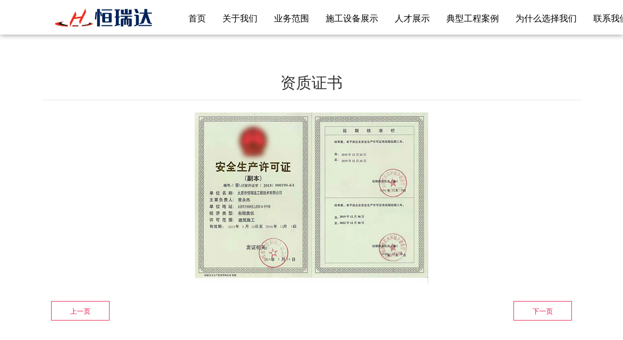

--- FILE ---
content_type: text/html
request_url: http://herodarch.cn/html/12004-25727.html
body_size: 82470
content:

<!doctype html>
    <!-- div -->
<html lang="zh-cn" dir="ltr">
<head>
    <meta charset="utf-8">
    <meta name="viewport" id="remvport" content="width=device-width, initial-scale=1, shrink-to-fit=no user-scalable=0 maximum-scale=1">
    <meta name="Robots" contect="index|follow">

    <meta http-equiv="X-XSS-Protection" content="1; mode=block" />
    <meta http-equiv="content-security-policy" content="child-src:self">
    <meta http-equiv="X-Frame-Options" content="SAMEORIGIN">
    <meta http-equiv="Cache-Control" content="max-age=7200" /> 
    <meta http-equiv="X-Content-Type-Options" content="nosniff" >
        
    <link rel="canonical" href="http://ijzt.china9.cn/index.php/component/jwpagefactory/?view=page&id=MTIwMDQ=&detail=25727&Itemid=0&layout_id=1845&site_id=756&catid_id=3707&company_id=745">
    <meta http-equiv="content-type" content="text/html; charset=utf-8" />
	<title>太原市恒瑞达工程技术有限公司</title>
	<link href="/" rel="shortcut icon" type="image/vnd.microsoft.icon" />
	<link href="/components/com_jwpagefactory/assets/css/font-awesome-5.min.css" rel="stylesheet" type="text/css" media="none" onload="this.media='all'" />
	<link href="/components/com_jwpagefactory/assets/css/font.css" rel="stylesheet" type="text/css" media="none" onload="this.media='all'" />
	<link href="/components/com_jwpagefactory/assets/css/font-awesome-v4-shims.css" rel="stylesheet" type="text/css" media="none" onload="this.media='all'" />
	<link href="/components/com_jwpagefactory/assets/css/animate.min.css" rel="stylesheet" type="text/css" media="none" onload="this.media='all'" />
	<link href="/components/com_jwpagefactory/assets/css/jwpagefactory.css" rel="stylesheet" type="text/css" />
	<link href="/components/com_jwpagefactory/assets/css/jwpagecontainer.css" rel="stylesheet" type="text/css" media="none" onload="this.media='all'" />
	<link href="/components/com_jwpagefactory/assets/css/magnific-popup.css" rel="stylesheet" type="text/css" media="none" onload="this.media='all'" />
	<link href="/templates/shaper_helixultimate/css/bootstrap.min.css" rel="stylesheet" type="text/css" media="none" onload="this.media='all'" />
	<link href="/templates/shaper_helixultimate/css/font-awesome.min.css" rel="stylesheet" type="text/css" media="none" onload="this.media='all'" />
	<link href="/templates/shaper_helixultimate/css/fa-v4-shims.css" rel="stylesheet" type="text/css" media="none" onload="this.media='all'" />
	<link href="/templates/shaper_helixultimate/css/template.css" rel="stylesheet" type="text/css" media="none" onload="this.media='all'" />
	<link href="/templates/shaper_helixultimate/css/presets/default.css" rel="stylesheet" type="text/css" media="none" onload="this.media='all'" />
	<link href="/templates/shaper_helixultimate/css/custom.css" rel="stylesheet" type="text/css" media="none" onload="this.media='all'" />
	<style type="text/css">
#section-id-1622707240229{position: fixed !important;top: 0px;z-index: 1000 !important;width: 100%;}#section-id-1622707489529{position: fixed !important;top: 0px;z-index: 1000 !important;width: 100%;}#section-id-1617944580963{}#section-id-1639808891797{}#section-id-1684568404485{}#section-id-1672109051539{}.jw-page-factory .page-content #section-id-1622707240229{min-height:71px;max-height:71px;padding-top:23px;padding-right:0px;padding-bottom:0px;padding-left:0px;margin-top:0px;margin-right:0px;margin-bottom:0px;margin-left:0px;background-color:#fff;box-shadow:0px 1px 10px 0px #9a9a9a;}#column-id-1622707240220{box-shadow:0 0 0 0 #fff;}#jwpf-addon-wrapper-1622707240221 {margin:-17px 0px 0px 0px;}#jwpf-addon-1622707240221 {box-shadow:0 0 0 0 #ffffff;}@media (min-width:768px) and (max-width:991px) {#jwpf-addon-wrapper-1622707240221 {margin-top:0px;margin-right:0px;margin-bottom:20px;margin-left:0px;}}@media (max-width:767px) {#jwpf-addon-wrapper-1622707240221 {margin-top:0px;margin-right:0px;margin-bottom:10px;margin-left:0px;}}#jwpf-addon-1622707240221 img{transition:all 0.3s;}#jwpf-addon-1622707240221 .ewe{display:none;}#jwpf-addon-1622707240221 .ewe img{max-widith:inherit;}@media (min-width:768px) and (max-width:991px) {#jwpf-addon-1622707240221 img{max-width:100%;width:100%;}}@media (max-width:767px) {#jwpf-addon-1622707240221 img{max-width:100%;height:auto;width:100%;}}#column-id-1622707240222{box-shadow:0 0 0 0 #fff;}#jwpf-addon-wrapper-1622707240223 {margin:0px 0px 30px 0px;}#jwpf-addon-1622707240223 {box-shadow:0 0 0 0 #ffffff;}@media (min-width:768px) and (max-width:991px) {#jwpf-addon-wrapper-1622707240223 {margin-top:0px;margin-right:0px;margin-bottom:20px;margin-left:0px;}}@media (max-width:767px) {#jwpf-addon-wrapper-1622707240223 {margin-top:0px;margin-right:0px;margin-bottom:10px;margin-left:0px;}}#jwpf-addon-1622707240223 li.nav_sub>a{padding-top:20px;padding-right:17px;padding-bottom:7px;padding-left:17px;font-size:18px;text-transform:none; }#jwpf-addon-1622707240223 li.nav_sub{border-radius:3px;}#jwpf-addon-1622707240223 li>a{border-radius:3px;}#jwpf-addon-1622707240223 li.jwpf-active>a{border-radius:1px;color:#333;}#jwpf-addon-1622707240223 .nav_sub>a{overflow:hidden;text-overflow:ellipsis;text-align:center;width:auto !important;}#jwpf-addon-1622707240223 .jwpf-responsive-bars{background-color:rgba(0, 0, 0, .1);}#jwpf-addon-1622707240223 .jwpf-responsive-bars.open{background-color:#22b8f0;}#jwpf-addon-1622707240223 .jwpf-responsive-bar{background-color:#000;}#jwpf-addon-1622707240223 .jwpf-responsive-bars.open .jwpf-responsive-bar{background-color:#fff;}@media (min-width:768px) and (max-width:991px) {#jwpf-addon-1622707240223 img{width:auto}#jwpf-addon-1622707240223 img{height:43px}#jwpf-addon-1622707240223 li>a{padding-top:7px;padding-right:17px;padding-bottom:7px;padding-left:17px;}#jwpf-addon-1622707240223 li.jwpf-active>a{border-bottom:none;}}@media (max-width:767px) {#jwpf-addon-1622707240223 img{width:auto}#jwpf-addon-1622707240223 img{height:43px}#jwpf-addon-1622707240223 li>a{padding-top:7px;padding-right:17px;padding-bottom:7px;padding-left:17px;}#jwpf-addon-1622707240223 li.jwpf-active>a{border-bottom:none;}}#jwpf-addon-1622707240223 li .nav_t_box{ display:none !important;}#jwpf-addon-1622707240223 li .nav_t_box .nav_t_box_three{ display:none !important;}.jw-page-factory .page-content #section-id-1622707489529{padding-top:23px;padding-right:0px;padding-bottom:0px;padding-left:0px;margin-top:0px;margin-right:0px;margin-bottom:0px;margin-left:0px;background-color:#fff;box-shadow:0px 1px 10px 0px #9a9a9a;}@media (max-width:767px) { .jw-page-factory .page-content #section-id-1622707489529{min-height:64px;max-height:64px;} }#column-id-1622707489540{box-shadow:0 0 0 0 #fff;}#jwpf-addon-wrapper-1622707489541 {margin:0px 0px 30px 0px;}#jwpf-addon-1622707489541 {box-shadow:0 0 0 0 #ffffff;}@media (min-width:768px) and (max-width:991px) {#jwpf-addon-wrapper-1622707489541 {margin-top:0px;margin-right:0px;margin-bottom:20px;margin-left:0px;}}@media (max-width:767px) {#jwpf-addon-wrapper-1622707489541 {width:45%;margin-top:-10px;margin-right:0px;margin-bottom:10px;margin-left:0px;}}#jwpf-addon-1622707489541 img{transition:all 0.3s;}#jwpf-addon-1622707489541 .ewe{display:none;}#jwpf-addon-1622707489541 .ewe img{max-widith:inherit;}@media (min-width:768px) and (max-width:991px) {#jwpf-addon-1622707489541 img{max-width:100%;width:100%;}}@media (max-width:767px) {#jwpf-addon-1622707489541 img{max-width:100%;height:auto;width:100%;}}#column-id-1622707489542{box-shadow:0 0 0 0 #fff;}#jwpf-addon-wrapper-1622707489543 {margin:0px 0px 30px 0px;}#jwpf-addon-1622707489543 {box-shadow:0 0 0 0 #ffffff;}@media (min-width:768px) and (max-width:991px) {#jwpf-addon-wrapper-1622707489543 {margin-top:0px;margin-right:0px;margin-bottom:20px;margin-left:0px;}}@media (max-width:767px) {#jwpf-addon-wrapper-1622707489543 {margin-top:-58px;margin-right:0px;margin-bottom:10px;}}#jwpf-addon-1622707489543 .jwpf-responsive-bars{background-color:rgba(0, 0, 0, 0);}#jwpf-addon-1622707489543 li.nav_sub>a{padding-top:7px;padding-right:17px;padding-bottom:7px;padding-left:17px;text-transform:none; }#jwpf-addon-1622707489543 li.nav_sub{border-radius:3px;}#jwpf-addon-1622707489543 li>a{border-radius:3px;}#jwpf-addon-1622707489543 li>a i{margin-top:0px;margin-right:0px;margin-bottom:0px;margin-left:0px;}#jwpf-addon-1622707489543 li.nav_sub>a:hover{background-color:#ffffff;}#jwpf-addon-1622707489543 .nav_list_ul li>a:focus{background-color:#ffffff;}#jwpf-addon-1622707489543 li.jwpf-active>a{border-radius:1px;}#jwpf-addon-1622707489543 .nav_sub>a{overflow:hidden;text-overflow:ellipsis;text-align:center;width:auto !important;}#jwpf-addon-1622707489543 .jwpf-responsive-bars.open{background-color:#22b8f0;}#jwpf-addon-1622707489543 .jwpf-responsive-bar{background-color:#000;}#jwpf-addon-1622707489543 .jwpf-responsive-bars.open .jwpf-responsive-bar{background-color:#fff;}@media (min-width:768px) and (max-width:991px) {#jwpf-addon-1622707489543 img{width:auto}#jwpf-addon-1622707489543 img{height:43px}#jwpf-addon-1622707489543 li>a{padding-top:7px;padding-right:17px;padding-bottom:7px;padding-left:17px;}#jwpf-addon-1622707489543 li.jwpf-active>a{border-bottom:none;}}@media (max-width:767px) {#jwpf-addon-1622707489543 img{width:auto}#jwpf-addon-1622707489543 img{height:43px}#jwpf-addon-1622707489543 li>a{margin-right:7px;padding-top:7px;padding-right:17px;padding-bottom:7px;padding-left:17px;}#jwpf-addon-1622707489543 li.jwpf-active>a{border-bottom:none;}}#jwpf-addon-1622707489543 li .nav_t_box{ display:none !important;}#jwpf-addon-1622707489543 li .nav_t_box .nav_t_box_three{ display:none !important;}.jw-page-factory .page-content #section-id-1617944580963{min-height:780px;padding-top:50px;padding-right:0px;padding-bottom:50px;padding-left:0px;margin-top:101px;margin-right:0px;margin-bottom:0px;margin-left:0px;box-shadow:0 0 0 0 #ffffff;}#column-id-1617944580962{box-shadow:0 0 0 0 #fff;}#jwpf-addon-wrapper-1617944632482 {margin:0px 0px 30px 0px;}#jwpf-addon-1617944632482 {box-shadow:0 0 0 0 #ffffff;}@media (min-width:768px) and (max-width:991px) {#jwpf-addon-wrapper-1617944632482 {margin-top:0px;margin-right:0px;margin-bottom:20px;margin-left:0px;}}@media (max-width:767px) {#jwpf-addon-wrapper-1617944632482 {margin-top:0px;margin-right:0px;margin-bottom:10px;margin-left:0px;}}.jw-page-factory .page-content #section-id-1639808891797{padding-top:50px;padding-right:0px;padding-bottom:50px;padding-left:0px;margin-top:0px;margin-right:0px;margin-bottom:0px;margin-left:0px;box-shadow:0 0 0 0 #ffffff;}#column-id-1639808891815{box-shadow:0 0 0 0 #fff;}#jwpf-addon-wrapper-1639808891816 {margin:0px 0px 30px 0px;}#jwpf-addon-1639808891816 {box-shadow:0 0 0 0 #ffffff;}@media (min-width:768px) and (max-width:991px) {#jwpf-addon-wrapper-1639808891816 {margin-top:0px;margin-right:0px;margin-bottom:20px;margin-left:0px;}}@media (max-width:767px) {#jwpf-addon-wrapper-1639808891816 {margin-top:0px;margin-right:0px;margin-bottom:10px;margin-left:0px;}}#jwpf-addon-1639808891816 .min_phone_bottom_nav{height:80px;}.jw-page-factory .page-content #section-id-1684568404485{padding-top:13px;padding-right:0px;padding-bottom:10px;padding-left:0px;margin-top:0px;margin-right:0px;margin-bottom:0px;margin-left:0px;background-color:#272727;box-shadow:0 0 0 0 #ffffff;}#column-id-1684568404531{box-shadow:0 0 0 0 #fff;}#jwpf-addon-wrapper-1684568404532 {margin:5px 0px 13px 0px;}#jwpf-addon-1684568404532 {color:#efefef;box-shadow:0 0 0 0 #ffffff;}#jwpf-addon-1684568404532 a {color:#efefef;}@media (min-width:768px) and (max-width:991px) {#jwpf-addon-wrapper-1684568404532 {margin-top:0px;margin-right:0px;margin-bottom:20px;margin-left:0px;}}@media (max-width:767px) {#jwpf-addon-wrapper-1684568404532 {margin-top:0px;margin-right:0px;margin-bottom:10px;margin-left:0px;}}@font-face {font-family:"宋体";src:url("/components/com_jwpagefactory/addons/text_block/assets/font/SimSun-01.ttf");}#jwpf-addon-1684568404532 img {display:inline-block;}#jwpf-addon-1684568404532 .jwpf-addon-content{word-wrap:break-word;word-break:break-all;}#jwpf-addon-1684568404532{ font-size:15px; }.jw-page-factory .page-content #section-id-1672109051539{padding:10px 0px 1px 0px;margin:0px 0px 0px 0px;box-shadow:0 0 0 0 #ffffff;}#column-id-1672109051538{box-shadow:0 0 0 0 #fff;}#jwpf-addon-wrapper-1672109068196 {margin:0px 0px 30px 0px;}#jwpf-addon-1672109068196 {box-shadow:0 0 0 0 #ffffff;}@media (min-width:768px) and (max-width:991px) {#jwpf-addon-wrapper-1672109068196 {margin-top:0px;margin-right:0px;margin-bottom:20px;margin-left:0px;}}@media (max-width:767px) {#jwpf-addon-wrapper-1672109068196 {margin-top:0px;margin-right:0px;margin-bottom:10px;margin-left:0px;}}#jwpf-addon-wrapper-1672109068196{ margin:0px !important}h1{font-family: 'Arial', sans-serif;}
.logo-image {height:36px;}.logo-image-phone {height:36px;}
	</style>
	<script type="application/json" class="joomla-script-options new">{"csrf.token":"7199bbfbb8a27a2e934be00292d64b1a","system.paths":{"root":"","base":""}}</script>
	<script src="/media/jui/js/ccdp.min.js" type="text/javascript"></script>
	<script src="/media/jui/js/jquery-noconflict.js" type="text/javascript"></script>
	<script src="/media/jui/js/jquery-migrate.min.js" type="text/javascript"></script>
	<script src="/components/com_jwpagefactory/assets/js/jquery.parallax.js" type="text/javascript"></script>
	<script src="/components/com_jwpagefactory/assets/js/jwpagefactory.js" type="text/javascript"></script>
	<script src="/components/com_jwpagefactory/assets/js/statistics.js" type="text/javascript"></script>
	<script src="/components/com_jwpagefactory/assets/js/jquery.magnific-popup.min.js" type="text/javascript"></script>
	<script src="/components/com_jwpagefactory/assets/js/newnav.js" type="text/javascript"></script>
	<script src="/components/com_jwpagefactory/addons/navigation_new/assets/js/jquery.mmenu.js" type="text/javascript"></script>
	<script src="/components/com_jwpagefactory/assets/js/swiper-bundle.min.js" type="text/javascript"></script>
	<script src="/templates/shaper_helixultimate/js/jquery.min.js" type="text/javascript"></script>
	<script src="/templates/shaper_helixultimate/js/popper.min.js" type="text/javascript"></script>
	<script src="/templates/shaper_helixultimate/js/bootstrap.min.js" type="text/javascript"></script>
	<script src="/templates/shaper_helixultimate/js/main.js" type="text/javascript"></script>
	<script src="/media/system/js/core.js" type="text/javascript"></script>
	<script type="text/javascript">


(function ($) {
	
	$(document).ready(function(){
	    $(window).on('load resize', function () {
	        let widthkg=$(window).width();
	        // console.log(widthkg);


	        if(widthkg>=1200){
				$('.jwpf-section').each(function(){

					var stra=$(this).attr('class');
					var ret = stra.split(" ");

					if(ret.indexOf("jwpf-hidden-lg") > -1){
						if($(this).is(':hidden')){  
					    }else{
							$(this).hide();
					    }
					}else{
						if($(this).is(':hidden')){  
							$(this).show();
					    } 
					}
					
				})

	        }else if(widthkg<=1200 && widthkg>=992){

				$('.jwpf-section').each(function(i){

					var stra=$(this).attr('class');
					var ret = stra.split(" ");


					if(ret.indexOf("jwpf-hidden-md") > -1){
						if($(this).is(':hidden')){  
					    }else{
							$(this).hide();
					    }
					}else{
						if($(this).is(':hidden')){  
							$(this).show();
					    } 
					}
					
					
				})

	        }else if(widthkg<=992 && widthkg>=768){

				$('.jwpf-section').each(function(i){

					var stra=$(this).attr('class');
					var ret = stra.split(" ");

					if(ret.indexOf("jwpf-hidden-sm") > -1){
						if($(this).is(':hidden')){  
					    }else{
							$(this).hide();
					    }
					}else{
						if($(this).is(':hidden')){  
							$(this).show();
					    } 
					}
					
					
				})

	        }else{

				$('.jwpf-section').each(function(i){

					var stra=$(this).attr('class');
					var ret = stra.split(" ");

					if(ret.indexOf("jwpf-hidden-xs") > -1){
						if($(this).is(':hidden')){  
					    }else{
							$(this).hide();
					    }
					}else{
						if($(this).is(':hidden')){  
							$(this).show();
					    } 
					}
					
				})

	        }
	    });
	}); 

	$.ajaxSetup({
		headers: {
			'X-CSRF-Token': Joomla.getOptions('csrf.token')
		}
	});
	
})(jQuery);
                jQuery(function($){
                    $(".jwpf-responsive-bars").click(function () {
                        if ($(this).hasClass("open")) {
                            $("body").css("overflow","inherit")
                        } else {
                           $("body").css("overflow","hidden")
                        }

                    });

                })
                
                jQuery(function($){
                    $(".jwpf-responsive-bars").click(function () {
                        if ($(this).hasClass("open")) {
                            $("body").css("overflow","inherit")
                        } else {
                           $("body").css("overflow","hidden")
                        }

                    });

                })
                
        $(document).ready(function () {
            $.ajax({
                url: 'https://zhjzt.china9.cn/api/Goods/addGoodsfw',
                type: 'post',
                async: false,
                dataType: 'json',
                data: {id:'25727'},
                success: function (data) {
                    //console.log(data)
                }
            })
        })template="shaper_helixultimate";
	</script>
    <style>
        @font-face {
            font-family: 'siyuanfont'; /* 自定义的字体名称 */
            src: url('/components/com_jwpagefactory/assets/webfonts/siyuanheis.ttf') format('truetype'); /* 字体文件的路径和格式 */
        }
        /* body {
            font-family: 'siyuanfont', sans-serif !important;
        } */
    </style>
    <script>
        (function() {
            var aiScript = document.createElement('script');
            var aiHostname = window.location.hostname;
            var aiUrl = '';
            if (aiHostname === 'jzt_dev_2.china9.cn') aiUrl += 'https://jzt_dev_1.china9.cn'
            else aiUrl += 'https://zhjzt.china9.cn'
            aiUrl += '/static/common/js/ai-chat-plugin.js?v='+1768963738;
            aiScript.src = aiUrl;
            aiScript.onload = function() {
                new AIChatPlugin({
                    site_id: 756,
                    company_id: 745                });
            };
            aiScript.onerror = function() {
                console.error('=== ai-chat-plugin.js 加载失败 ===');
            };
            document.head.appendChild(aiScript);
        })();
    </script>
</head>
<body class="site helix-ultimate com-jwpagefactory view-page layout-default task-none itemid-0 zh-cn ltr sticky-header layout-fluid offcanvas-init offcanvs-position-right">

<div class="body-wrapper">
    <div class="body-innerwrapper">
                <section id="sp-section-1"><div class="row"><div id="sp-title" class="col-lg-12 "><div class="sp-column "></div></div></div></section><section id="sp-main-body"><div class="container"><div class="container-inner"><div class="row"><main id="sp-component" class="col-lg-12 col-xl-12 " role="main"><div class="sp-column "><div id="system-message-container" class="message6">
	</div>
<div id="jw-page-factory" class="jw-page-factory  page-12004">

	
	<div class="page-content">
				<section id="section-id-1622707240229" class="jwpf-section  jwpf-hidden-sm jwpf-hidden-xs  jwpf-section-content-center" ><div class="jwpf-row-container"><div class="jwpf-row jwpf-align-center"><div class="jwpf-col-md-3" id="column-wrap-id-1622707240220"><div id="column-id-1622707240220" class="jwpf-column" ><div class="jwpf-column-addons"><div id="jwpf-addon-wrapper-1622707240221" class="jwpf-addon-wrapper"><div id="jwpf-addon-1622707240221" class="clearfix "     ><div class="jwpf-addon jwpf-addon-single-image jwpf-text-center "><div class="jwpf-addon-content"><div class="jwpf-addon-single-image-container" ><img class="jwpf-img-responsive image222" src="http://oss.lcweb01.cn/joomla/20210603/2a80552a7ffb5c8a2a09f2eb2f3ba9b1.png"  alt="Image" title=""  loading="lazy"></div></div></div></div></div></div></div></div><div class="jwpf-col-md-9" id="column-wrap-id-1622707240222"><div id="column-id-1622707240222" class="jwpf-column" ><div class="jwpf-column-addons"><div id="jwpf-addon-wrapper-1622707240223" class="jwpf-addon-wrapper"><div id="jwpf-addon-1622707240223" class="clearfix "     ><style>
                @media (max-width: 991px) {
                  #jwpf-addon-1622707240223 .nav_list_ul{
                    display:block !important;
                    background: #ccc !important;
                  }
                }
                @media (max-width: 991px) {
                    #jwpf-addon-1622707240223 li.nav_sub  .nav_t_box p a{
                        color: #000000 !important;
                       text-align: start !important;
                        padding: 6px 14px !important;
                        font-size:14px !important;
                    }
                     #jwpf-addon-1622707240223 li.nav_sub .nav_t_box p a:hover{
                        color: #000000 !important;
                    }
                }
                @media (max-width: 991px) {
                  #jwpf-addon-1622707240223 li.nav_sub  .nav_t_box p:first-child{
                    padding-top: 6px !important;
                  }
                }
                @media (max-width: 991px) {
                  #jwpf-addon-1622707240223 li.nav_sub  .nav_t_box p{
                        background:#ffffff !important;
                        padding:0 !important;
                        line-height: 30px !important;
                        width:100% !important;
                  }
                }
                @media (max-width: 991px) {
                  #jwpf-addon-1622707240223 .nav_sub{
                    align-items: center !important;
                    justify-content: space-between !important;
                    border-bottom: 1px solid #ffffff !important;
                    flex-flow: wrap !important;
                    padding:0px !important;
                  }
                }
                @media (max-width: 991px) {
                  #jwpf-addon-1622707240223 .nav_sub>a{
                    background-color:transparent !important;
                    color: #ffffff !important;
                    border-bottom: none !important;
                    padding:12px !important;
                    font-size:16px !important;
                    line-height: 50px !important;
                  }
                  #jwpf-addon-1622707240223 .nav_sub>a:hover,
                  #jwpf-addon-1622707240223 .jwpf-active > a{
                    color:  !important;
                  }
                  #jwpf-addon-1622707240223 .nav_sub .ddd>a{
                    background-color:transparent !important;
                    color: #ffffff !important;
                    border-bottom: none !important;
                    padding:12px !important;
                    font-size:16px !important;
                    line-height: 50px !important;
                  }
                }
                @media (max-width: 991px) {
                  #jwpf-addon-1622707240223 .nav_t_box{
                    position: relative !important;

                    display:block !important;
                    height:0;

                  }
                }
                @media (max-width: 991px) {
                  #jwpf-addon-1622707240223 li.nav_sub div{
                    width:100% !important;
                    transition: all .6s ease-in;
                  }
                }
                @media (max-width: 991px) {
                  #jwpf-addon-1622707240223 .nav_e_sub{
                    display:block !important;
                    color:#ffffff !important;
                    padding-right: 17px !important;
                    transition: all .2s ease-in;
                    width: 0;
                    margin-right: 8px;
                    font-size: 16px !important;
                  }
                }
                @media (max-width: 991px) {
                  #jwpf-addon-1622707240223 .nav_t_box a{
                    padding:0 !important;
                    border-top: 2px solid transparent !important;
                    border-bottom: 2px solid transparent !important;
                    background-color: transparent !important;
                  }
                }
                @media (max-width: 991px) {
                  #jwpf-addon-1622707240223 .jwpf-row-container{
                    margin:0 !important;
                    padding:0 !important;
                  }
                }
                @media (max-width: 991px) {
                  #jwpf-addon-1622707240223 .jwpf-link-list_nav{
                        position: fixed !important;
                        left: 0 !important;
                        margin-right: 12px !important;
                        width: 100vw !important;
                  }
                }
                @media (max-width: 991px) {
                  #jwpf-addon-1622707240223 .jwpf-link-list_nav ul{
                    background: #000000 !important;
                            width: 100%;
                        height: 100vh;
                        position: fixed;
                        top: 50px;
                        overflow-y: auto;
                      }
                }

                @media (max-width: 991px) {
                    body.helix-ultimate .jwpf-row-container {
                    max-width: 100% !important;
                    }
                }
                @media (max-width: 991px) {
                    .container {
                    max-width: 100% !important;
                    }
                }
                @media (max-width: 991px) {
                    .jwpf-row-container {
                    width: 100% !important;
                    }
                }

                @media (max-width: 991px) {
                    #jwpf-addon-1622707240223 .jwpf-responsive-bars {
                        display: inline-block;
                        position: absolute !important;
                        right: 12px !important;
                        display:flex;
                        align-items:center;
                        justify-content:center;
                        flex-direction:column;
                        width:50px;
                        height:50px;
                    }
                }
                @media (max-width: 991px) {
                 #jwpf-addon-1622707240223 .nav_sub{
                        border-radius: 0 !important;
                        margin:0 !important;

                    }
                }
                #jwpf-addon-1622707240223 .nav_sub{
                  display: flex !important;
                  flex-flow: column;
                  align-items: center;
                  position: relative;
                  transition: all .5s ease-in;
                }
                #jwpf-addon-1622707240223 .nav_sub>a{
                      white-space: nowrap;
                }
                #jwpf-addon-1622707240223 .nav_sub .ddd>a{
                      white-space: nowrap;
                }
                #jwpf-addon-1622707240223 .nav_t_box a{
                  padding:0 !important;
                  width:100%;
                  text-align: center;
                }
                #jwpf-addon-1622707240223 .nav_t_box a:hover{
                 color:#000 !important;
                }
                #jwpf-addon-1622707240223 .nav_e_sub{
                  display:none;
                  color:#fff;
                }
                #jwpf-addon-1622707240223 .nav_t_box{
                  position: absolute;
                  z-index: 99;
                  overflow: hidden;
                  top: 100%;
                  display: none;
                  word-break: keep-all;
                  transition: all .3s ease-in;}
                #jwpf-addon-1622707240223 .nav_sub a:focus{/*color:inherit;*/}

                #jwpf-addon-1622707240223 .nav_t_box p{

                  cursor: pointer;
                  display:block;padding:6px 14px;width:120px;
                  margin: 0;
                }
                #jwpf-addon-1622707240223 li.nav_sub:hover div{
                  display: block;
                }
                @media (max-width: 991px) {
                    #jwpf-addon-1622707240223 li.nav_sub:hover .nav_t_box{
                          max-height: 1000px;
                          height:100%;
                        display: block!important;
                    }
                }
                @media (max-width: 991px) {
                    #jwpf-addon-1622707240223 li.nav_sub>a{
                         padding: 0 12px !important;
                    }
                    #jwpf-addon-1622707240223 li.nav_sub .ddd>a{
                         padding: 0 12px !important;
                    }
                }
                @media (max-width: 991px) {
                    #jwpf-addon-1622707240223 li.nav_sub:hover .nav_e_sub{
                      transform:rotate(90deg);
                    }
                }

                #jwpf-addon-1622707240223 .sprite02 .children {
                    display: none;
                    position: absolute;
                    left: 0px;
                    line-height: normal;
                    z-index: 999;
                    transition: opacity 0.4s;
                    -webkit-transition: opacity 0.4s;
                    top:96%;
                }
                #jwpf-addon-1622707240223 .sprite02 .children .container{
                    width: 1000px;
                    margin: 0 auto;
                    height: auto;
                    overflow: hidden;
                    display: flex;
                    flex-wrap: wrap;
                }
                #jwpf-addon-1622707240223 .sprite02 .children dl:first-child {
                    border-left: none;
                }
                #jwpf-addon-1622707240223 .sprite02 .children dl {
                    float: left;

                    width: px;
                    height: px;
                    line-height: px;

                    text-align: ;

                    background:#5fe8e0;
                    color:#0e0101 ;
                    font-size: px;

                }
                #jwpf-addon-1622707240223 .sprite02 .children dl dt{
                    font-weight: normal;
                    font-size:14px;
                }
                #jwpf-addon-1622707240223 .sprite02 .children dl dt a {
                    width:100%;
                    font-size: px;
                    line-height: px;
                    color: #0e0101;
                    padding: 0 !important;
                    cursor: pointer;
                    text-align: ;
                }
                #jwpf-addon-1622707240223 .sprite02 .children dl dt:hover a {
                    color: #1818c7;
                    background:#e1f18b;
                }
                #jwpf-addon-1622707240223 .sprite02 a.depth1:hover {
                    background-color:;
                    text-decoration: none;
                    position: relative;
                }
                #jwpf-addon-1622707240223 .clearfix:after{
                     content:".";
                     display:block;
                     height:0;
                     clear:both;
                     visibility:hidden;
                }

                #jwpf-addon-1622707240223 .nav_list_ul {
                  justify-content:flex-start;
                }

                #jwpf-addon-1622707240223 .logoImg {
                    width:100px;
                    height:50px;
                    margin:0px 0px 0px 0px;
                }
                @media (max-width:992px) {
                    #jwpf-addon-1622707240223 .logoImg {
                        display:none;
                    }
                }

                @media (max-width: 991px) {
                    #jwpf-addon-1622707240223 .nav_list_ul{
                      left: 0;
                    }
                }</style><div class="clearfix jwpf-link-list_nav jwpf-link-list-wrap jwpf-link-list-nav jwpf-nav-align-left"  ><ul class="nav_list_ul" style="display:flex"><li class=" nav_sub sprite01"><a style="width:100%;" href="/" target=""> 首页</a></li><li class=" nav_sub sprite01"><a style="width:100%;" href="/html/11999.html" target=""> 关于我们</a></li><li class=" nav_sub sprite01"><a style="width:100%;" href="/html/12679.html" target=""> 业务范围</a></li><li class=" nav_sub sprite01"><a style="width:100%;" href="/html/12695.html" target=""> 施工设备展示</a></li><li class=" nav_sub sprite01"><a style="width:100%;" href="/html/12697.html" target=""> 人才展示</a></li><li class=" nav_sub sprite01"><a style="width:100%;" href="/html/12698.html" target=""> 典型工程案例</a></li><li class=" nav_sub sprite01"><a style="width:100%;" href="/html/12002.html" target=""> 为什么选择我们</a></li><li class=" nav_sub sprite01"><a style="width:100%;" href="/html/12000.html" target=""> 联系我们</a></li></ul></div><script>jQuery(".jwpf-responsive-bars").parents("section.jwpf-section").css("cssText","z-index:1000!important");</script><script>if(window.screen.width<992){jQuery(".jwpf-responsive-bars").parents("section.jwpf-section").find(".jwpf-img-responsive").css("width","auto")}</script><script>if(window.screen.width<992){jQuery(".jwpf-responsive-bars").parents("section.jwpf-section").find(".jwpf-img-responsive").css("max-height","80px")}</script><style>
                        @media (max-width: 991px){
                        #jwpf-addon-1622707240223 .jwpf-link-list_nav {
                               position: static !important;
                                left: auto !important;
                                margin-right: 12px !important;
                                width: 100vw !important;
                                right: 12px !important;
                        }
                    }
                </style><script>
                    jQuery(document).ready(function(){
                        window.onresize=function (){
                            let sheightow=jQuery(window).height();
                            if(jQuery(window).width()<992){
                                if(jQuery("#jwpf-addon-1622707240223 div").hasClass("jwpf-responsive-bars")){
                                    // jQuery(".jwpf-section").each(function(){
                                    //     if(jQuery(this).css("display")=="none"){
                                    //         jQuery(this).remove()
                                    //     }
                                    // });
                                    if(!jQuery("#jwpf-addon-1622707240223 div").hasClass("jwpf-responsive-bars")){
                                        return false;
                                    }
                                    // let bar_id=jQuery(".jwpf-responsive-bars").parents(".jwpf-section")[jQuery(".jwpf-responsive-bars").parents(".jwpf-section").length-1].id;
                                    let bar_id=jQuery("#jwpf-addon-1622707240223").parents("section.jwpf-section").attr("id");

                                    // 导航前面有区块
                                    if(jQuery("#"+bar_id).prev().length>0){

                                        let yy=jQuery("#"+bar_id).prev().attr("id");
                                        if(jQuery("#"+yy).hasClass("jwpf-hidden-xs")){
                                            let sheighto= jQuery("#"+bar_id).outerHeight(true);

                                            if(sheighto<54){
                                                sheighto=54;
                                                jQuery("#"+bar_id).css("height","54px");
                                            }
                                            jQuery("#"+bar_id).find(".jwpf-link-list_nav ul").css("height",sheightow-sheighto+"px");
                                            jQuery("#"+bar_id).find(".jwpf-link-list_nav ul").css("top",sheighto+"px");
                                            jQuery("#"+bar_id).find(".jwpf-link-list_nav ul").css("left",0);
                                        }else{

                                            //  第一高度
                                            let sheightop=jQuery("#"+bar_id).prev().outerHeight(true);
                                            // console.log("第一"+sheightop)
                                            //  第二高度

                                            let sheightoh=jQuery("#"+bar_id).outerHeight(true);
                                            if(sheightoh<54){
                                                sheightoh=54;
                                                jQuery("#"+bar_id).css("height","54px");
                                            }
                                            // console.log("第二"+sheightoh)
                                            // 固定的总高度
                                            let fleheight=sheightop + sheightoh;
                                            let fulh=sheightow-fleheight;
                                            jQuery("#"+bar_id).find(".jwpf-link-list_nav ul").css("cssText","height:"+fulh+"px !important;top:"+fleheight+"px !important;left:0;");
                                        }
                                    }else{
                                        // console.log(jQuery("#"+bar_id).outerHeight(true))
                                        let sheighto= jQuery("#"+bar_id).outerHeight(true);
                                        console.log(999);
                                        console.log(sheighto);
                                        if(sheighto<54){
                                            sheighto=54;
                                            jQuery("#"+bar_id).css("height","54px");
                                        }
                                        jQuery("#"+bar_id).find(".jwpf-link-list_nav ul").css("height",sheightow-sheighto+"px");
                                        jQuery("#"+bar_id).find(".jwpf-link-list_nav ul").css("top",sheighto+"px");
                                        jQuery("#"+bar_id).find(".jwpf-link-list_nav ul").css("left",0);
                                    }
                                }
                            }
                        }
                        let sheightow=jQuery(window).height();
                        if(jQuery(window).width()<992){
                            if(jQuery("#jwpf-addon-1622707240223 div").hasClass("jwpf-responsive-bars")){
                                // jQuery(".jwpf-section").each(function(){
                                //     if(jQuery(this).css("display")=="none"){
                                //         jQuery(this).remove()
                                //     }
                                // });
                                if(!jQuery("#jwpf-addon-1622707240223 div").hasClass("jwpf-responsive-bars")){
                                    return false;
                                }

                                let bar_id=jQuery("#jwpf-addon-1622707240223").parents("section.jwpf-section").attr("id");
                                // console.log(bar_id);
                                // 导航前面有区块
                                if(jQuery("#"+bar_id).prev().length>0){
                                    let yy=jQuery("#"+bar_id).prev().attr("id");
                                    if(jQuery("#"+yy).hasClass("jwpf-hidden-xs")){
                                        let sheighto= jQuery("#"+bar_id).outerHeight(true);
                                        console.log(666);
                                        console.log(sheighto);
                                        if(sheighto<54){
                                            sheighto=54;
                                            jQuery("#"+bar_id).css("height","54px");
                                        }
                                        jQuery("#"+bar_id).find(".jwpf-link-list_nav ul").css("height",sheightow-sheighto+"px");
                                        jQuery("#"+bar_id).find(".jwpf-link-list_nav ul").css("top",sheighto+"px");
                                        jQuery("#"+bar_id).find(".jwpf-link-list_nav ul").css("left",0);
                                    }else{
                                        console.log(22);
                                        // 第一高度
                                         let sheightop=jQuery("#"+bar_id).prev().outerHeight(true);
                                           // console.log("第一"+sheightop)
                                        // 第二高度

                                        let sheightoh=jQuery("#"+bar_id).outerHeight(true);
                                        // console.log("第二"+sheightoh)
                                          if(sheightoh<54){
                                                sheightoh=54;
                                                jQuery("#"+bar_id).css("height","54px");
                                          }
                                           // console.log("第二"+sheightoh)
                                        // 固定的总高度
                                        let fleheight=sheightop + sheightoh;
                                            let fulh=sheightow-fleheight;
                                        // console.log("总数"+fleheight)
                                            jQuery("#"+bar_id).find(".jwpf-link-list_nav ul").css("cssText","height:"+fulh+"px !important;top:"+fleheight+"px !important;left:0;");
                                    }
                                }else{

                                    // console.log(jQuery("#"+bar_id).outerHeight(true))
                                        let sheighto= jQuery("#"+bar_id).outerHeight(true);
                                        if(sheighto<54){
                                            sheighto=54;
                                            jQuery("#"+bar_id).css("height","54px");
                                        }
                                        jQuery("#"+bar_id).find(".jwpf-link-list_nav ul").css("height",sheightow-sheighto+"px");
                                        jQuery("#"+bar_id).find(".jwpf-link-list_nav ul").css("top",sheighto+"px");
                                        jQuery("#"+bar_id).find(".jwpf-link-list_nav ul").css("left",0);
                                }
                            }
                        }
                    });
                    </script></div></div></div></div></div></div></div></section><section id="section-id-1622707489529" class="jwpf-section  jwpf-hidden-md jwpf-hidden-lg jwpf-hidden-sm  jwpf-section-content-center" ><div class="jwpf-row-container"><div class="jwpf-row jwpf-align-center"><div class="jwpf-col-md-3" id="column-wrap-id-1622707489540"><div id="column-id-1622707489540" class="jwpf-column" ><div class="jwpf-column-addons"><div id="jwpf-addon-wrapper-1622707489541" class="jwpf-addon-wrapper"><div id="jwpf-addon-1622707489541" class="clearfix "     ><div class="jwpf-addon jwpf-addon-single-image jwpf-text-center "><div class="jwpf-addon-content"><div class="jwpf-addon-single-image-container" ><img class="jwpf-img-responsive image222" src="http://oss.lcweb01.cn/joomla/20210603/2a80552a7ffb5c8a2a09f2eb2f3ba9b1.png"  alt="Image" title=""  loading="lazy"></div></div></div></div></div></div></div></div><div class="jwpf-col-md-9" id="column-wrap-id-1622707489542"><div id="column-id-1622707489542" class="jwpf-column" ><div class="jwpf-column-addons"><div id="jwpf-addon-wrapper-1622707489543" class="jwpf-addon-wrapper"><div id="jwpf-addon-1622707489543" class="clearfix "     ><style>
                @media (max-width: 991px) {
                  #jwpf-addon-1622707489543 .nav_list_ul{
                    display:block !important;
                    background: #ccc !important;
                  }
                }
                @media (max-width: 991px) {
                    #jwpf-addon-1622707489543 li.nav_sub  .nav_t_box p a{
                        color: #000000 !important;
                       text-align: start !important;
                        padding: 6px 14px !important;
                        font-size:14px !important;
                    }
                     #jwpf-addon-1622707489543 li.nav_sub .nav_t_box p a:hover{
                        color: #000000 !important;
                    }
                }
                @media (max-width: 991px) {
                  #jwpf-addon-1622707489543 li.nav_sub  .nav_t_box p:first-child{
                    padding-top: 6px !important;
                  }
                }
                @media (max-width: 991px) {
                  #jwpf-addon-1622707489543 li.nav_sub  .nav_t_box p{
                        background:#ffffff !important;
                        padding:0 !important;
                        line-height: 30px !important;
                        width:100% !important;
                  }
                }
                @media (max-width: 991px) {
                  #jwpf-addon-1622707489543 .nav_sub{
                    align-items: center !important;
                    justify-content: space-between !important;
                    border-bottom: 1px solid #ffffff !important;
                    flex-flow: wrap !important;
                    padding:0px !important;
                  }
                }
                @media (max-width: 991px) {
                  #jwpf-addon-1622707489543 .nav_sub>a{
                    background-color:transparent !important;
                    color: #ffffff !important;
                    border-bottom: none !important;
                    padding:12px !important;
                    font-size:16px !important;
                    line-height: 50px !important;
                  }
                  #jwpf-addon-1622707489543 .nav_sub>a:hover,
                  #jwpf-addon-1622707489543 .jwpf-active > a{
                    color:  !important;
                  }
                  #jwpf-addon-1622707489543 .nav_sub .ddd>a{
                    background-color:transparent !important;
                    color: #ffffff !important;
                    border-bottom: none !important;
                    padding:12px !important;
                    font-size:16px !important;
                    line-height: 50px !important;
                  }
                }
                @media (max-width: 991px) {
                  #jwpf-addon-1622707489543 .nav_t_box{
                    position: relative !important;

                    display:block !important;
                    height:0;

                  }
                }
                @media (max-width: 991px) {
                  #jwpf-addon-1622707489543 li.nav_sub div{
                    width:100% !important;
                    transition: all .6s ease-in;
                  }
                }
                @media (max-width: 991px) {
                  #jwpf-addon-1622707489543 .nav_e_sub{
                    display:block !important;
                    color:#ffffff !important;
                    padding-right: 17px !important;
                    transition: all .2s ease-in;
                    width: 0;
                    margin-right: 8px;
                    font-size: 16px !important;
                  }
                }
                @media (max-width: 991px) {
                  #jwpf-addon-1622707489543 .nav_t_box a{
                    padding:0 !important;
                    border-top: 2px solid transparent !important;
                    border-bottom: 2px solid transparent !important;
                    background-color: transparent !important;
                  }
                }
                @media (max-width: 991px) {
                  #jwpf-addon-1622707489543 .jwpf-row-container{
                    margin:0 !important;
                    padding:0 !important;
                  }
                }
                @media (max-width: 991px) {
                  #jwpf-addon-1622707489543 .jwpf-link-list_nav{
                        position: fixed !important;
                        left: 0 !important;
                        margin-right: 12px !important;
                        width: 100vw !important;
                  }
                }
                @media (max-width: 991px) {
                  #jwpf-addon-1622707489543 .jwpf-link-list_nav ul{
                    background: #000000 !important;
                            width: 100%;
                        height: 100vh;
                        position: fixed;
                        top: 50px;
                        overflow-y: auto;
                      }
                }

                @media (max-width: 991px) {
                    body.helix-ultimate .jwpf-row-container {
                    max-width: 100% !important;
                    }
                }
                @media (max-width: 991px) {
                    .container {
                    max-width: 100% !important;
                    }
                }
                @media (max-width: 991px) {
                    .jwpf-row-container {
                    width: 100% !important;
                    }
                }

                @media (max-width: 991px) {
                    #jwpf-addon-1622707489543 .jwpf-responsive-bars {
                        display: inline-block;
                        position: absolute !important;
                        right: 12px !important;
                        display:flex;
                        align-items:center;
                        justify-content:center;
                        flex-direction:column;
                        width:50px;
                        height:50px;
                    }
                }
                @media (max-width: 991px) {
                 #jwpf-addon-1622707489543 .nav_sub{
                        border-radius: 0 !important;
                        margin:0 !important;

                    }
                }
                #jwpf-addon-1622707489543 .nav_sub{
                  display: flex !important;
                  flex-flow: column;
                  align-items: center;
                  position: relative;
                  transition: all .5s ease-in;
                }
                #jwpf-addon-1622707489543 .nav_sub>a{
                      white-space: nowrap;
                }
                #jwpf-addon-1622707489543 .nav_sub .ddd>a{
                      white-space: nowrap;
                }
                #jwpf-addon-1622707489543 .nav_t_box a{
                  padding:0 !important;
                  width:100%;
                  text-align: center;
                }
                #jwpf-addon-1622707489543 .nav_t_box a:hover{
                 color:#000 !important;
                }
                #jwpf-addon-1622707489543 .nav_e_sub{
                  display:none;
                  color:#fff;
                }
                #jwpf-addon-1622707489543 .nav_t_box{
                  position: absolute;
                  z-index: 99;
                  overflow: hidden;
                  top: 100%;
                  display: none;
                  word-break: keep-all;
                  transition: all .3s ease-in;}
                #jwpf-addon-1622707489543 .nav_sub a:focus{/*color:inherit;*/}

                #jwpf-addon-1622707489543 .nav_t_box p{

                  cursor: pointer;
                  display:block;padding:6px 14px;width:120px;
                  margin: 0;
                }
                #jwpf-addon-1622707489543 li.nav_sub:hover div{
                  display: block;
                }
                @media (max-width: 991px) {
                    #jwpf-addon-1622707489543 li.nav_sub:hover .nav_t_box{
                          max-height: 1000px;
                          height:100%;
                        display: block!important;
                    }
                }
                @media (max-width: 991px) {
                    #jwpf-addon-1622707489543 li.nav_sub>a{
                         padding: 0 12px !important;
                    }
                    #jwpf-addon-1622707489543 li.nav_sub .ddd>a{
                         padding: 0 12px !important;
                    }
                }
                @media (max-width: 991px) {
                    #jwpf-addon-1622707489543 li.nav_sub:hover .nav_e_sub{
                      transform:rotate(90deg);
                    }
                }

                #jwpf-addon-1622707489543 .sprite02 .children {
                    display: none;
                    position: absolute;
                    left: 0px;
                    line-height: normal;
                    z-index: 999;
                    transition: opacity 0.4s;
                    -webkit-transition: opacity 0.4s;
                    top:96%;
                }
                #jwpf-addon-1622707489543 .sprite02 .children .container{
                    width: 1000px;
                    margin: 0 auto;
                    height: auto;
                    overflow: hidden;
                    display: flex;
                    flex-wrap: wrap;
                }
                #jwpf-addon-1622707489543 .sprite02 .children dl:first-child {
                    border-left: none;
                }
                #jwpf-addon-1622707489543 .sprite02 .children dl {
                    float: left;

                    width: px;
                    height: px;
                    line-height: px;

                    text-align: ;

                    background:#5fe8e0;
                    color:#0e0101 ;
                    font-size: px;

                }
                #jwpf-addon-1622707489543 .sprite02 .children dl dt{
                    font-weight: normal;
                    font-size:14px;
                }
                #jwpf-addon-1622707489543 .sprite02 .children dl dt a {
                    width:100%;
                    font-size: px;
                    line-height: px;
                    color: #0e0101;
                    padding: 0 !important;
                    cursor: pointer;
                    text-align: ;
                }
                #jwpf-addon-1622707489543 .sprite02 .children dl dt:hover a {
                    color: #1818c7;
                    background:#e1f18b;
                }
                #jwpf-addon-1622707489543 .sprite02 a.depth1:hover {
                    background-color:#ffffff;
                    text-decoration: none;
                    position: relative;
                }
                #jwpf-addon-1622707489543 .clearfix:after{
                     content:".";
                     display:block;
                     height:0;
                     clear:both;
                     visibility:hidden;
                }

                #jwpf-addon-1622707489543 .nav_list_ul {
                  justify-content:flex-start;
                }

                #jwpf-addon-1622707489543 .logoImg {
                    width:100px;
                    height:50px;
                    margin:0px 0px 0px 0px;
                }
                @media (max-width:992px) {
                    #jwpf-addon-1622707489543 .logoImg {
                        display:none;
                    }
                }

                @media (max-width: 991px) {
                    #jwpf-addon-1622707489543 .nav_list_ul{
                      left: 0;
                    }
                }</style><div class="clearfix jwpf-link-list_nav jwpf-link-list-wrap jwpf-link-list-nav jwpf-nav-align-right jwpf-link-list-responsive"  ><div class="jwpf-responsive-bars"><span class="jwpf-responsive-bar"></span><span class="jwpf-responsive-bar"></span><span class="jwpf-responsive-bar"></span></div><ul class="nav_list_ul" style="display:flex"><li class=" nav_sub sprite01"><a style="width:100%;" href="/" target=""> 首页</a></li><li class=" nav_sub sprite01"><a style="width:100%;" href="/html/11999.html" target=""> 关于我们</a></li><li class=" nav_sub sprite01"><a style="width:100%;" href="/html/12679.html" target=""> 业务范围</a></li><li class=" nav_sub sprite01"><a style="width:100%;" href="/html/12695.html" target=""> 施工设备展示</a></li><li class=" nav_sub sprite01"><a style="width:100%;" href="/html/12697.html" target=""> 人才展示</a></li><li class=" nav_sub sprite01"><a style="width:100%;" href="/html/12698.html" target=""> 典型工程案例</a></li><li class=" nav_sub sprite01"><a style="width:100%;" href="/html/12002.html" target=""> 为什么选择我们</a></li><li class=" nav_sub sprite01"><a style="width:100%;" href="/html/12000.html" target=""> 联系我们</a></li></ul></div><script>jQuery(".jwpf-responsive-bars").parents("section.jwpf-section").css("cssText","z-index:1000!important");</script><script>if(window.screen.width<992){jQuery(".jwpf-responsive-bars").parents("section.jwpf-section").find(".jwpf-img-responsive").css("width","auto")}</script><script>if(window.screen.width<992){jQuery(".jwpf-responsive-bars").parents("section.jwpf-section").find(".jwpf-img-responsive").css("max-height","80px")}</script><style>
                        @media (max-width: 991px){
                        #jwpf-addon-1622707489543 .jwpf-link-list_nav {
                               position: static !important;
                                left: auto !important;
                                margin-right: 12px !important;
                                width: 100vw !important;
                                right: 12px !important;
                        }
                    }
                </style><script>
                    jQuery(document).ready(function(){
                        window.onresize=function (){
                            let sheightow=jQuery(window).height();
                            if(jQuery(window).width()<992){
                                if(jQuery("#jwpf-addon-1622707489543 div").hasClass("jwpf-responsive-bars")){
                                    // jQuery(".jwpf-section").each(function(){
                                    //     if(jQuery(this).css("display")=="none"){
                                    //         jQuery(this).remove()
                                    //     }
                                    // });
                                    if(!jQuery("#jwpf-addon-1622707489543 div").hasClass("jwpf-responsive-bars")){
                                        return false;
                                    }
                                    // let bar_id=jQuery(".jwpf-responsive-bars").parents(".jwpf-section")[jQuery(".jwpf-responsive-bars").parents(".jwpf-section").length-1].id;
                                    let bar_id=jQuery("#jwpf-addon-1622707489543").parents("section.jwpf-section").attr("id");

                                    // 导航前面有区块
                                    if(jQuery("#"+bar_id).prev().length>0){

                                        let yy=jQuery("#"+bar_id).prev().attr("id");
                                        if(jQuery("#"+yy).hasClass("jwpf-hidden-xs")){
                                            let sheighto= jQuery("#"+bar_id).outerHeight(true);

                                            if(sheighto<54){
                                                sheighto=54;
                                                jQuery("#"+bar_id).css("height","54px");
                                            }
                                            jQuery("#"+bar_id).find(".jwpf-link-list_nav ul").css("height",sheightow-sheighto+"px");
                                            jQuery("#"+bar_id).find(".jwpf-link-list_nav ul").css("top",sheighto+"px");
                                            jQuery("#"+bar_id).find(".jwpf-link-list_nav ul").css("left",0);
                                        }else{

                                            //  第一高度
                                            let sheightop=jQuery("#"+bar_id).prev().outerHeight(true);
                                            // console.log("第一"+sheightop)
                                            //  第二高度

                                            let sheightoh=jQuery("#"+bar_id).outerHeight(true);
                                            if(sheightoh<54){
                                                sheightoh=54;
                                                jQuery("#"+bar_id).css("height","54px");
                                            }
                                            // console.log("第二"+sheightoh)
                                            // 固定的总高度
                                            let fleheight=sheightop + sheightoh;
                                            let fulh=sheightow-fleheight;
                                            jQuery("#"+bar_id).find(".jwpf-link-list_nav ul").css("cssText","height:"+fulh+"px !important;top:"+fleheight+"px !important;left:0;");
                                        }
                                    }else{
                                        // console.log(jQuery("#"+bar_id).outerHeight(true))
                                        let sheighto= jQuery("#"+bar_id).outerHeight(true);
                                        console.log(999);
                                        console.log(sheighto);
                                        if(sheighto<54){
                                            sheighto=54;
                                            jQuery("#"+bar_id).css("height","54px");
                                        }
                                        jQuery("#"+bar_id).find(".jwpf-link-list_nav ul").css("height",sheightow-sheighto+"px");
                                        jQuery("#"+bar_id).find(".jwpf-link-list_nav ul").css("top",sheighto+"px");
                                        jQuery("#"+bar_id).find(".jwpf-link-list_nav ul").css("left",0);
                                    }
                                }
                            }
                        }
                        let sheightow=jQuery(window).height();
                        if(jQuery(window).width()<992){
                            if(jQuery("#jwpf-addon-1622707489543 div").hasClass("jwpf-responsive-bars")){
                                // jQuery(".jwpf-section").each(function(){
                                //     if(jQuery(this).css("display")=="none"){
                                //         jQuery(this).remove()
                                //     }
                                // });
                                if(!jQuery("#jwpf-addon-1622707489543 div").hasClass("jwpf-responsive-bars")){
                                    return false;
                                }

                                let bar_id=jQuery("#jwpf-addon-1622707489543").parents("section.jwpf-section").attr("id");
                                // console.log(bar_id);
                                // 导航前面有区块
                                if(jQuery("#"+bar_id).prev().length>0){
                                    let yy=jQuery("#"+bar_id).prev().attr("id");
                                    if(jQuery("#"+yy).hasClass("jwpf-hidden-xs")){
                                        let sheighto= jQuery("#"+bar_id).outerHeight(true);
                                        console.log(666);
                                        console.log(sheighto);
                                        if(sheighto<54){
                                            sheighto=54;
                                            jQuery("#"+bar_id).css("height","54px");
                                        }
                                        jQuery("#"+bar_id).find(".jwpf-link-list_nav ul").css("height",sheightow-sheighto+"px");
                                        jQuery("#"+bar_id).find(".jwpf-link-list_nav ul").css("top",sheighto+"px");
                                        jQuery("#"+bar_id).find(".jwpf-link-list_nav ul").css("left",0);
                                    }else{
                                        console.log(22);
                                        // 第一高度
                                         let sheightop=jQuery("#"+bar_id).prev().outerHeight(true);
                                           // console.log("第一"+sheightop)
                                        // 第二高度

                                        let sheightoh=jQuery("#"+bar_id).outerHeight(true);
                                        // console.log("第二"+sheightoh)
                                          if(sheightoh<54){
                                                sheightoh=54;
                                                jQuery("#"+bar_id).css("height","54px");
                                          }
                                           // console.log("第二"+sheightoh)
                                        // 固定的总高度
                                        let fleheight=sheightop + sheightoh;
                                            let fulh=sheightow-fleheight;
                                        // console.log("总数"+fleheight)
                                            jQuery("#"+bar_id).find(".jwpf-link-list_nav ul").css("cssText","height:"+fulh+"px !important;top:"+fleheight+"px !important;left:0;");
                                    }
                                }else{

                                    // console.log(jQuery("#"+bar_id).outerHeight(true))
                                        let sheighto= jQuery("#"+bar_id).outerHeight(true);
                                        if(sheighto<54){
                                            sheighto=54;
                                            jQuery("#"+bar_id).css("height","54px");
                                        }
                                        jQuery("#"+bar_id).find(".jwpf-link-list_nav ul").css("height",sheightow-sheighto+"px");
                                        jQuery("#"+bar_id).find(".jwpf-link-list_nav ul").css("top",sheighto+"px");
                                        jQuery("#"+bar_id).find(".jwpf-link-list_nav ul").css("left",0);
                                }
                            }
                        }
                    });
                    </script></div></div></div></div></div></div></div></section><section id="section-id-1617944580963" class="jwpf-section  " ><div class="jwpf-row-container"><div class="jwpf-row"><div class="jwpf-col-md-12" id="column-wrap-id-1617944580962"><div id="column-id-1617944580962" class="jwpf-column" ><div class="jwpf-column-addons"><div id="jwpf-addon-wrapper-1617944632482" class="jwpf-addon-wrapper"><div id="jwpf-addon-1617944632482" class="clearfix "     >
            <style>
                #jwpf-addon-1617944632482 img, #jwpf-addon-1617944632482 video { max-width: 100% !important }
                #jwpf-addon-1617944632482 img { height: auto !important }
                #jwpf-addon-1617944632482 .detail-wrap { height: auto; overflow: auto; }
                table p { margin: 0 }
            </style>
        <style>    #jwpf-addon-1617944632482 #JZT_ADDON_LSGA_4D2L2F02N8_TXT { color:#333333; }    #jwpf-addon-1617944632482 #JZT_ADDON_LSGA_4D2L2F02N8_TXT img{ display:initial;}    #jwpf-addon-1617944632482 #JZT_ADDON_LSGA_4D2L2F02N8_TXT video{ max-width:100% !important;}    #jwpf-addon-1617944632482 #JZT_ADDON_LSGA_4D2L2F02N8_TXT h2{ font-size:px; }    #jwpf-addon-1617944632482 #JZT_ADDON_LSGA_4D2L2F02N8_TXT p{ font-size:px;}    #jwpf-addon-1617944632482 #JZT_ADDON_LSGA_4D2L2F02N8_TXT .btnBox{  display:flex;justify-content:space-between;padding:20px; }    #jwpf-addon-1617944632482 #JZT_ADDON_LSGA_4D2L2F02N8_TXT .btnBoxt{  display:flex;justify-content:space-between;padding:20px; }    #jwpf-addon-1617944632482 #JZT_ADDON_LSGA_4D2L2F02N8_TXT .btnBox a{     width: 120px; height: 40px; border: 1px solid ;color: ;font-size: 14px;background:;text-align: center;line-height: 40px;text-decoration: none;}    #jwpf-addon-1617944632482 #JZT_ADDON_LSGA_4D2L2F02N8_TXT .btnBox a:hover{     width: 120px; height: 40px; border: 1px solid ;color: ;font-size: 14px;background:;text-align: center;line-height: 40px;text-decoration: none;}    #jwpf-addon-1617944632482 #JZT_ADDON_LSGA_4D2L2F02N8_TXT .btnBoxt a{     width: 50%;text-align:left; height: 40px; color: ;font-size: 14px;background:;line-height: 40px;text-decoration: none;}    #jwpf-addon-1617944632482 #JZT_ADDON_LSGA_4D2L2F02N8_TXT .btnBoxt a:hover{     height: 40px; color: ;font-size: 14px;background:;line-height: 40px;text-decoration: none;}    #jwpf-addon-1617944632482 #JZT_ADDON_LSGA_4D2L2F02N8_TXT .btnBoxt a:nth-child(2){  text-align:right; }</><style>
                            @media (max-width: 991px) {
                             #jwpf-addon-1617944632482 #JZT_ADDON_LSGA_4D2L2F02N8_TXT img{max-width:100% !important;height:auto !important;}
                            }
                    </style><div id="JZT_ADDON_LSGA_4D2L2F02N8_TXT">    <h2 id="cptitletb" style="text-align:center">资质证书</h2>   <hr />    <div class="detail-wrap" style="color:#555555">    <p style="text-align: center;"><img src="https://oss.lcweb01.cn/jzt/70536854ce8811ea8cbcfa163ea50a57/image/20211218/525028c5639d5744c30c08c9af4cc491.jpeg" title="525028c5639d5744c30c08c9af4cc491.jpeg" alt="47957"/></p>    </div>    <div class="btnBox"><a href="/html/12004-25722.html">上一页</a><a href="/html/12004-25726.html">下一页</a>    </div></div><script language="javascript"></script></div></div></div></div></div></div></div></section><section id="section-id-1639808891797" class="jwpf-section  jwpf-hidden-md jwpf-hidden-lg " ><div class="jwpf-row-container"><div class="jwpf-row"><div class="jwpf-col-md-12" id="column-wrap-id-1639808891815"><div id="column-id-1639808891815" class="jwpf-column" ><div class="jwpf-column-addons"><div id="jwpf-addon-wrapper-1639808891816" class="jwpf-addon-wrapper"><div id="jwpf-addon-1639808891816" class="clearfix "     ><style>
        #jwpf-addon-1639808891816 .min_phone_bottom_nav {
            display: none;
            width: 100%;
            justify-content: space-around;
            position: fixed;
            bottom: 0;
            left: 0;
            z-index: 999999999999999999999999999;
            background-color:#FF5E14;
            background-image: url();
            background-repeat:no-rapeat;
            background-size:100% 100%;
            box-sizing: border-box;
            padding: 5px;
        }
        #jwpf-addon-1639808891816 .min_phone_bottom_nav_item .input_ {
            outline: none;
            border: 0px;
            color: rgba(0, 0, 0, 0.0);
            position: absolute;
            left: -200px;
            background-color: transparent;
        }
        #jwpf-addon-1639808891816 .min_phone_bottom_nav_item .div_ {
            position: absolute;
            left: -200px;
            color: rgba(0, 0, 0, 0);
            background-color: transparent;
        }

        #jwpf-addon-1639808891816 .min_phone_bottom_nav_item {
            display: flex;
            flex-direction: column;
            justify-content: center;
            align-items: center;
            text-decoration: none;
            flex: 1;
            padding:   ;}



        #jwpf-addon-1639808891816 .min_phone_bottom_nav_item img {
            margin-bottom: 5px;
            width:30px;height:30px;
        }
        #jwpf-addon-1639808891816 .min_phone_bottom_nav_item div {
            color:#fff;
            font-size:16px;}
        #jwpf-addon-1639808891816 .min_phone_bottom_nav_item3 {
            display:flex;
            border-radius: 50%;
            background-color: #d30000;
            width: 80px;
            height: 80px;
            flex: none;
        }
        #jwpf-addon-1639808891816 .min_phone_bottom_nav_item3 div{
            color:#fff;
        }

        @media (max-width:768px) {
            #jwpf-addon-1639808891816 .min_phone_bottom_nav {
                display: flex;
            }
        }
        </style><div class='min_phone_bottom_nav'><a class='min_phone_bottom_nav_item' href='/'><img src='http://oss.lcweb01.cn/joomla/20210603/366b6ae703d28b81f9320db883144132.png' alt=''><div>首页</div></a><a class='min_phone_bottom_nav_item' href='tel:03516296079'><img src='http://oss.lcweb01.cn/joomla/20210603/e42b89dbf56345643b3d0820a8c7f64e.png' alt=''><div>一键电话</div></a><a class='min_phone_bottom_nav_item' href='sms:13835126080'><img src='http://oss.lcweb01.cn/joomla/20210603/c74f3e1430ff184478451792e145832d.png' alt=''><div>一键短信</div></a><a class='min_phone_bottom_nav_item' href='/html/12000.html'><img src='http://oss.lcweb01.cn/joomla/20210603/132a11a8d55fa4e57932f069671323e1.png' alt=''><div>联系我们</div></a>  </div><script>
         var browser = {
          versions: function () {
              var u = navigator.userAgent,
                      app = navigator.appVersion;
              return {
                  trident: u.indexOf('Trident') > -1, /*IE内核*/
                  presto: u.indexOf('Presto') > -1, /*opera内核*/
                  webKit: u.indexOf('AppleWebKit') > -1, /*苹果、谷歌内核*/
                  gecko: u.indexOf('Gecko') > -1 && u.indexOf('KHTML') == -1, /*火狐内核*/
                  mobile: !!u.match(/AppleWebKit.*Mobile.*/), /*是否为移动终端*/
                  ios: !!u.match(/\(i[^;]+;( U;)? CPU.+Mac OS X/), /*ios终端*/
                  android: u.indexOf('Android') > -1 || u.indexOf('Linux') > -1, /*android终端或者uc浏览器*/
                  iPhone: u.indexOf('iPhone') > -1, /*是否为iPhone或者QQHD浏览器*/
                  iPad: u.indexOf('iPad') > -1, /*是否iPad*/
                  webApp: u.indexOf('Safari') == -1, /*是否web应该程序，没有头部与底部*/
                  souyue: u.indexOf('souyue') > -1,
                  superapp: u.indexOf('superapp') > -1,
                  weixin: u.toLowerCase().indexOf('micromessenger') > -1,
                  Safari: u.indexOf('Safari') > -1
              };
          }(),
          language: (navigator.browserLanguage || navigator.language).toLowerCase()
      };
  
         function openWx(url){
            if (navigator.userAgent.match(/(iPhone|iPod|iPad);?/i)) {//区分iPhone设备
                var text = document.getElementById('biaoios');
                //获取隐藏的input，并写入text内容，在进行复制
                var input = document.getElementById("biao1");
                input.value = text.innerHTML;
                input.select();
                input.setSelectionRange(0, input.value.length);   //兼容ios
                document.execCommand("Copy");
                input.blur();
            }else{
                var Url2=document.getElementById("biao1");//要复制文字的节点
                Url2.select(); // 选择对象
                //document.execCommand("Copy"); // 执行浏览器复制命令
                $("#biao1").blur();
                if(document.execCommand('copy', false, null)){
                  var successful = document.execCommand('copy');// 执行浏览器复制命令
                }
            }
            jQuery(" .white_content").fadeIn(500);
            window.location.href = "weixin://";
        }

        function openQq(url){
            if (navigator.userAgent.match(/(iPhone|iPod|iPad);?/i)) {//区分iPhone设备
                var text = document.getElementById('biaoios1');
                //获取隐藏的input，并写入text内容，在进行复制
                var input = document.getElementById("biao2");
                input.value = text.innerHTML;
                input.select();
                input.setSelectionRange(0, input.value.length);   //兼容ios
                document.execCommand("Copy");
                input.blur();
            }else{
                var Url2=document.getElementById("biao2");//要复制文字的节点
                Url2.select(); // 选择对象
                //document.execCommand("Copy"); // 执行浏览器复制命令
                $("#biao2").blur();
                if(document.execCommand('copy', false, null)){
                  var successful = document.execCommand('copy');// 执行浏览器复制命令
                }
            }
            jQuery(" .white_content").fadeIn(500);
            window.location.href = "http://wpa.qq.com/msgrd?v=3&uin=1169296508&site=qq&menu=yes";
        }
           
        </script>
        </div></div></div></div></div></div></div></section><section id="section-id-1684568404485" class="jwpf-section  jwpf-hidden-sm jwpf-hidden-xs " ><div class="jwpf-row-container"><div class="jwpf-row"><div class="jwpf-col-md-12" id="column-wrap-id-1684568404531"><div id="column-id-1684568404531" class="jwpf-column" ><div class="jwpf-column-addons"><div id="jwpf-addon-wrapper-1684568404532" class="jwpf-addon-wrapper"><div id="jwpf-addon-1684568404532" class="clearfix "     ><div  class="jwpf-addon jwpf-addon-text-block  jwpf-text-center " style=" "><div class="jwpf-addon-content" ><span class="sp-copyright">©2021 太原市恒瑞达工程技术有限公司 <a href="https://beian.miit.gov.cn/#/Integrated/index" target="_blank" rel="noopener noreferrer">晋ICP备09005151号-1</a> </span></div></div></div></div></div></div></div></div></div></section><section id="section-id-1672109051539" class="jwpf-section  " ><div class="jwpf-row-container"><div class="jwpf-row"><div class="jwpf-col-md-12" id="column-wrap-id-1672109051538"><div id="column-id-1672109051538" class="jwpf-column" ><div class="jwpf-column-addons"><div id="jwpf-addon-wrapper-1672109068196" class="jwpf-addon-wrapper"><div id="jwpf-addon-1672109068196" class="clearfix "     ><script>
                                
                                           
                        jQuery.ajax({
                            type: "POST",

                            url: "https://zhjzt.china9.cn/api/Shangqiao/index",
                            dataType: "json",
                            data: {
                                "company_id" :745,
                                "site_id" :756,
                                //"company_id" :"167",
                                // "site_id" :"338",
                            },
                            success: function (res) {
                                let stri = res.data
                                if(stri){
                                    console.log(stri)
                                    let strpath = stri.indexOf("https") == -1 ? "" :stri.substring((stri.indexOf("https")), stri.indexOf("var s")-5);
                                    console.log(strpath)
                                    var hm= document.createElement("script");
                                    hm.onload = hm.onreadystatechange = function() {
                                        if (!this.readyState || this.readyState == "loaded" || this.readyState == "complete" ) {
                                            hm.onload = hm.onreadystatechange = null;
                                        }
                                    };
                                    hm.src = strpath;
                                    jQuery("#jwpf-addon-1672109068196").append(stri);
                                }
                               
                            }     
                        });
        </script></div></div></div></div></div></div></div></section><!--		-->	</div>
</div>
</div></main></div></div></div></section><footer id="sp-footer"><div class="container"><div class="container-inner"><div class="row"><div id="sp-footer1" class="col-lg-12 "><div class="sp-column "></div></div></div></div></div></footer>    </div>
</div>




<!-- Go to top -->
    <a href="#" class="sp-scroll-up" aria-label="Scroll Up"  style="bottom:100px;"><span class="fa fa-chevron-up" aria-hidden="true"></span></a>
    <script>
        $('a').each(function(){
            var title = $(this).attr('title');
            if(title)
            {
                
            }
            else
            {
                var text = $(this).text();
                if(text)
                {
                    $(this).attr('title',text.replace(/\s+/g,''));
                }
                else
                {
                    var keywords = $("meta[name='keywords']").attr('content');
                    if(keywords)
                    {
                        $(this).attr('title',keywords);
                    }
                    else
                    {
                        
                        $(this).attr('title',$('title').text());
                    }
                }
            }
        });

        $('img').each(function(){
            var alt = $(this).attr('alt');
            if(alt)
            {
                
            }
            else
            {
                var keywords = $("meta[name='keywords']").attr('content');
                if(keywords)
                {
                    $(this).attr('alt',keywords);
                }
                else
                {
                    
                    $(this).attr('alt',$('title').text());
                }
            }
        });
        
        </script>
</body>
</html>




--- FILE ---
content_type: text/html; charset=UTF-8
request_url: https://api.china9.cn/api/getRealIpAddr
body_size: 640
content:
18.218.50.123

--- FILE ---
content_type: application/x-javascript
request_url: http://herodarch.cn/components/com_jwpagefactory/assets/js/statistics.js
body_size: 3596
content:
var jzt_url = window.location.hostname;
var ishttps = ('https:' == document.location.protocol) ? 'https://': 'http://';
var referrer = document.referrer;
switch (jzt_url) {
    case 'ijzt.china9.cn':
        jzt_url = 'zhjzt.china9.cn';
        break;
    case 'jzt_dev_2.china9.cn':
        jzt_url = 'jzt_dev_1.china9.cn';
        break;
    default :
        jzt_url = 'zhjzt.china9.cn';
        break;
}
function statistics() {
    var url = window.location.hostname;
    var fwtype = 1;
    var fwleixing = 0;
    console.log(referrer);
    if (referrer.includes("www.google.")) {
        fwtype = 3;
        fwleixing = 2
        console.log("访问来源是谷歌");
    } else if (referrer.includes("www.baidu.")) {
        fwtype = 3;
        fwleixing = 1
        console.log("访问来源是百度");
    } else if (referrer.includes("cn.bing.")) {
        fwtype = 3;
        fwleixing = 3
        console.log("访问来源是bing");
    }else if (referrer.includes("www.sogou.")) {
        fwtype = 3;
        fwleixing = 5
        console.log("访问来源是搜狗");
    }else if (referrer.includes("www.so.")) {
        fwtype = 3;
        fwleixing = 4
        console.log("访问来源是360");
    } else {
        console.log("访问来源不是百度或谷歌");
    }
    var shebei = detectDevice();
    var statistics_f_id = getCookie('statistics_f_id')
    console.log(shebei);
    if (url != 'jzt_dev_2.china9.cn' && url != 'ijzt.china9.cn') {
        var ip = '';
        jQuery.get("https://api.china9.cn/api/getRealIpAddr", function(data) {
            ip = data;
            jQuery.post('https://zhjzt.china9.cn/api/statistics/submit', {'url': url,'ip':data,'path':window.location.pathname,'path_url':window.location.href,'shebei':shebei,'type':fwtype,'leixing':fwleixing,'id':statistics_f_id}, function (e) {
                if(e.code == 200){
                    if(!statistics_f_id)
                    {
                        setCookie('statistics_f_id',e.data)
                        setCookie('statistics_c_id',e.data)
                    }
                    else
                    {
                        setCookie('statistics_c_id',e.data)
                    }
                }
            });
        });
    }
}
statistics();

var url = window.location.hostname;
function fetchData() 
{
    var statistics_c_id = getCookie('statistics_c_id')
    jQuery.post('https://zhjzt.china9.cn/api/statistics/submittime', {'id':statistics_c_id}, function (e) {
        
    });
}
 
// 设置定时器，每隔3000毫秒（3秒）调用一次fetchData函数
if (url != 'jzt_dev_2.china9.cn' && url != 'ijzt.china9.cn')
{
    setInterval(fetchData, 3000);
}

function detectDevice() {
    var userAgent = navigator.userAgent || navigator.vendor || window.opera;
 
    // 安卓手机
    if (/android/i.test(userAgent)) {
        return 2;
    }
 
    // 苹果手机
    if (/iPhone|iPad|iPod/i.test(userAgent)) {
        return 3;
    }
 
    // 平板设备，比如iPad
    if (/iPad/i.test(userAgent)) {
        return 4;
    }
 
    // 检测Windows, Mac, Linux等PC系统
    if (/Windows|Mac|Linux/i.test(userAgent)) {
        return 1;
    }
 
    // 其他设备或无法识别的设备
    return 5;
}

function setCookie(cname,cvalue){
    document.cookie = cname+"="+cvalue+";";
}
function getCookie(cname){
    var name = cname + "=";
    var ca = document.cookie.split(';');
    for(var i=0; i<ca.length; i++) {
        var c = ca[i].trim();
        if (c.indexOf(name)==0) { return c.substring(name.length,c.length); }
    }
    return "";
}